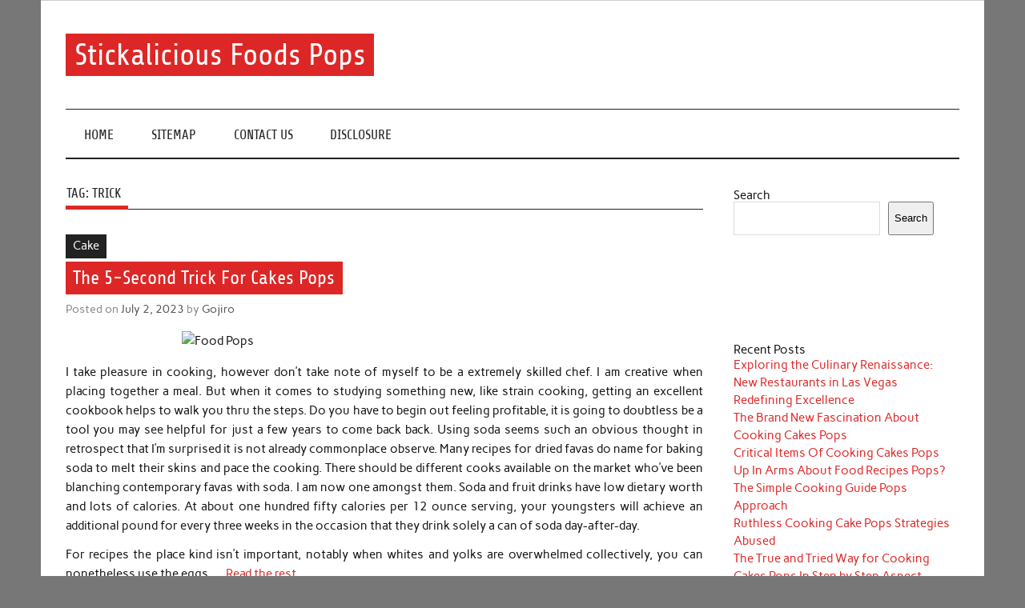

--- FILE ---
content_type: text/html; charset=UTF-8
request_url: https://stickaliciouspops.com/tag/trick
body_size: 13459
content:
<!DOCTYPE html><!-- HTML 5 -->
<html lang="en-US">

<head>
<meta charset="UTF-8" />
<meta name="viewport" content="width=device-width, initial-scale=1">
<link rel="profile" href="https://gmpg.org/xfn/11" />
<link rel="pingback" href="https://stickaliciouspops.com/xmlrpc.php" />

<title>trick &#8211; Stickalicious Foods Pops</title>
<meta name='robots' content='max-image-preview:large' />
<link rel="alternate" type="application/rss+xml" title="Stickalicious Foods Pops &raquo; Feed" href="https://stickaliciouspops.com/feed" />
<link rel="alternate" type="application/rss+xml" title="Stickalicious Foods Pops &raquo; Comments Feed" href="https://stickaliciouspops.com/comments/feed" />
<link rel="alternate" type="application/rss+xml" title="Stickalicious Foods Pops &raquo; trick Tag Feed" href="https://stickaliciouspops.com/tag/trick/feed" />
<style id='wp-img-auto-sizes-contain-inline-css' type='text/css'>
img:is([sizes=auto i],[sizes^="auto," i]){contain-intrinsic-size:3000px 1500px}
/*# sourceURL=wp-img-auto-sizes-contain-inline-css */
</style>
<link rel='stylesheet' id='anderson-custom-fonts-css' href='https://stickaliciouspops.com/wp-content/themes/anderson-lite/css/custom-fonts.css?ver=20180413' type='text/css' media='all' />
<style id='wp-emoji-styles-inline-css' type='text/css'>

	img.wp-smiley, img.emoji {
		display: inline !important;
		border: none !important;
		box-shadow: none !important;
		height: 1em !important;
		width: 1em !important;
		margin: 0 0.07em !important;
		vertical-align: -0.1em !important;
		background: none !important;
		padding: 0 !important;
	}
/*# sourceURL=wp-emoji-styles-inline-css */
</style>
<style id='wp-block-library-inline-css' type='text/css'>
:root{--wp-block-synced-color:#7a00df;--wp-block-synced-color--rgb:122,0,223;--wp-bound-block-color:var(--wp-block-synced-color);--wp-editor-canvas-background:#ddd;--wp-admin-theme-color:#007cba;--wp-admin-theme-color--rgb:0,124,186;--wp-admin-theme-color-darker-10:#006ba1;--wp-admin-theme-color-darker-10--rgb:0,107,160.5;--wp-admin-theme-color-darker-20:#005a87;--wp-admin-theme-color-darker-20--rgb:0,90,135;--wp-admin-border-width-focus:2px}@media (min-resolution:192dpi){:root{--wp-admin-border-width-focus:1.5px}}.wp-element-button{cursor:pointer}:root .has-very-light-gray-background-color{background-color:#eee}:root .has-very-dark-gray-background-color{background-color:#313131}:root .has-very-light-gray-color{color:#eee}:root .has-very-dark-gray-color{color:#313131}:root .has-vivid-green-cyan-to-vivid-cyan-blue-gradient-background{background:linear-gradient(135deg,#00d084,#0693e3)}:root .has-purple-crush-gradient-background{background:linear-gradient(135deg,#34e2e4,#4721fb 50%,#ab1dfe)}:root .has-hazy-dawn-gradient-background{background:linear-gradient(135deg,#faaca8,#dad0ec)}:root .has-subdued-olive-gradient-background{background:linear-gradient(135deg,#fafae1,#67a671)}:root .has-atomic-cream-gradient-background{background:linear-gradient(135deg,#fdd79a,#004a59)}:root .has-nightshade-gradient-background{background:linear-gradient(135deg,#330968,#31cdcf)}:root .has-midnight-gradient-background{background:linear-gradient(135deg,#020381,#2874fc)}:root{--wp--preset--font-size--normal:16px;--wp--preset--font-size--huge:42px}.has-regular-font-size{font-size:1em}.has-larger-font-size{font-size:2.625em}.has-normal-font-size{font-size:var(--wp--preset--font-size--normal)}.has-huge-font-size{font-size:var(--wp--preset--font-size--huge)}.has-text-align-center{text-align:center}.has-text-align-left{text-align:left}.has-text-align-right{text-align:right}.has-fit-text{white-space:nowrap!important}#end-resizable-editor-section{display:none}.aligncenter{clear:both}.items-justified-left{justify-content:flex-start}.items-justified-center{justify-content:center}.items-justified-right{justify-content:flex-end}.items-justified-space-between{justify-content:space-between}.screen-reader-text{border:0;clip-path:inset(50%);height:1px;margin:-1px;overflow:hidden;padding:0;position:absolute;width:1px;word-wrap:normal!important}.screen-reader-text:focus{background-color:#ddd;clip-path:none;color:#444;display:block;font-size:1em;height:auto;left:5px;line-height:normal;padding:15px 23px 14px;text-decoration:none;top:5px;width:auto;z-index:100000}html :where(.has-border-color){border-style:solid}html :where([style*=border-top-color]){border-top-style:solid}html :where([style*=border-right-color]){border-right-style:solid}html :where([style*=border-bottom-color]){border-bottom-style:solid}html :where([style*=border-left-color]){border-left-style:solid}html :where([style*=border-width]){border-style:solid}html :where([style*=border-top-width]){border-top-style:solid}html :where([style*=border-right-width]){border-right-style:solid}html :where([style*=border-bottom-width]){border-bottom-style:solid}html :where([style*=border-left-width]){border-left-style:solid}html :where(img[class*=wp-image-]){height:auto;max-width:100%}:where(figure){margin:0 0 1em}html :where(.is-position-sticky){--wp-admin--admin-bar--position-offset:var(--wp-admin--admin-bar--height,0px)}@media screen and (max-width:600px){html :where(.is-position-sticky){--wp-admin--admin-bar--position-offset:0px}}

/*# sourceURL=wp-block-library-inline-css */
</style><style id='wp-block-archives-inline-css' type='text/css'>
.wp-block-archives{box-sizing:border-box}.wp-block-archives-dropdown label{display:block}
/*# sourceURL=https://stickaliciouspops.com/wp-includes/blocks/archives/style.min.css */
</style>
<style id='wp-block-categories-inline-css' type='text/css'>
.wp-block-categories{box-sizing:border-box}.wp-block-categories.alignleft{margin-right:2em}.wp-block-categories.alignright{margin-left:2em}.wp-block-categories.wp-block-categories-dropdown.aligncenter{text-align:center}.wp-block-categories .wp-block-categories__label{display:block;width:100%}
/*# sourceURL=https://stickaliciouspops.com/wp-includes/blocks/categories/style.min.css */
</style>
<style id='wp-block-heading-inline-css' type='text/css'>
h1:where(.wp-block-heading).has-background,h2:where(.wp-block-heading).has-background,h3:where(.wp-block-heading).has-background,h4:where(.wp-block-heading).has-background,h5:where(.wp-block-heading).has-background,h6:where(.wp-block-heading).has-background{padding:1.25em 2.375em}h1.has-text-align-left[style*=writing-mode]:where([style*=vertical-lr]),h1.has-text-align-right[style*=writing-mode]:where([style*=vertical-rl]),h2.has-text-align-left[style*=writing-mode]:where([style*=vertical-lr]),h2.has-text-align-right[style*=writing-mode]:where([style*=vertical-rl]),h3.has-text-align-left[style*=writing-mode]:where([style*=vertical-lr]),h3.has-text-align-right[style*=writing-mode]:where([style*=vertical-rl]),h4.has-text-align-left[style*=writing-mode]:where([style*=vertical-lr]),h4.has-text-align-right[style*=writing-mode]:where([style*=vertical-rl]),h5.has-text-align-left[style*=writing-mode]:where([style*=vertical-lr]),h5.has-text-align-right[style*=writing-mode]:where([style*=vertical-rl]),h6.has-text-align-left[style*=writing-mode]:where([style*=vertical-lr]),h6.has-text-align-right[style*=writing-mode]:where([style*=vertical-rl]){rotate:180deg}
/*# sourceURL=https://stickaliciouspops.com/wp-includes/blocks/heading/style.min.css */
</style>
<style id='wp-block-latest-posts-inline-css' type='text/css'>
.wp-block-latest-posts{box-sizing:border-box}.wp-block-latest-posts.alignleft{margin-right:2em}.wp-block-latest-posts.alignright{margin-left:2em}.wp-block-latest-posts.wp-block-latest-posts__list{list-style:none}.wp-block-latest-posts.wp-block-latest-posts__list li{clear:both;overflow-wrap:break-word}.wp-block-latest-posts.is-grid{display:flex;flex-wrap:wrap}.wp-block-latest-posts.is-grid li{margin:0 1.25em 1.25em 0;width:100%}@media (min-width:600px){.wp-block-latest-posts.columns-2 li{width:calc(50% - .625em)}.wp-block-latest-posts.columns-2 li:nth-child(2n){margin-right:0}.wp-block-latest-posts.columns-3 li{width:calc(33.33333% - .83333em)}.wp-block-latest-posts.columns-3 li:nth-child(3n){margin-right:0}.wp-block-latest-posts.columns-4 li{width:calc(25% - .9375em)}.wp-block-latest-posts.columns-4 li:nth-child(4n){margin-right:0}.wp-block-latest-posts.columns-5 li{width:calc(20% - 1em)}.wp-block-latest-posts.columns-5 li:nth-child(5n){margin-right:0}.wp-block-latest-posts.columns-6 li{width:calc(16.66667% - 1.04167em)}.wp-block-latest-posts.columns-6 li:nth-child(6n){margin-right:0}}:root :where(.wp-block-latest-posts.is-grid){padding:0}:root :where(.wp-block-latest-posts.wp-block-latest-posts__list){padding-left:0}.wp-block-latest-posts__post-author,.wp-block-latest-posts__post-date{display:block;font-size:.8125em}.wp-block-latest-posts__post-excerpt,.wp-block-latest-posts__post-full-content{margin-bottom:1em;margin-top:.5em}.wp-block-latest-posts__featured-image a{display:inline-block}.wp-block-latest-posts__featured-image img{height:auto;max-width:100%;width:auto}.wp-block-latest-posts__featured-image.alignleft{float:left;margin-right:1em}.wp-block-latest-posts__featured-image.alignright{float:right;margin-left:1em}.wp-block-latest-posts__featured-image.aligncenter{margin-bottom:1em;text-align:center}
/*# sourceURL=https://stickaliciouspops.com/wp-includes/blocks/latest-posts/style.min.css */
</style>
<style id='wp-block-search-inline-css' type='text/css'>
.wp-block-search__button{margin-left:10px;word-break:normal}.wp-block-search__button.has-icon{line-height:0}.wp-block-search__button svg{height:1.25em;min-height:24px;min-width:24px;width:1.25em;fill:currentColor;vertical-align:text-bottom}:where(.wp-block-search__button){border:1px solid #ccc;padding:6px 10px}.wp-block-search__inside-wrapper{display:flex;flex:auto;flex-wrap:nowrap;max-width:100%}.wp-block-search__label{width:100%}.wp-block-search.wp-block-search__button-only .wp-block-search__button{box-sizing:border-box;display:flex;flex-shrink:0;justify-content:center;margin-left:0;max-width:100%}.wp-block-search.wp-block-search__button-only .wp-block-search__inside-wrapper{min-width:0!important;transition-property:width}.wp-block-search.wp-block-search__button-only .wp-block-search__input{flex-basis:100%;transition-duration:.3s}.wp-block-search.wp-block-search__button-only.wp-block-search__searchfield-hidden,.wp-block-search.wp-block-search__button-only.wp-block-search__searchfield-hidden .wp-block-search__inside-wrapper{overflow:hidden}.wp-block-search.wp-block-search__button-only.wp-block-search__searchfield-hidden .wp-block-search__input{border-left-width:0!important;border-right-width:0!important;flex-basis:0;flex-grow:0;margin:0;min-width:0!important;padding-left:0!important;padding-right:0!important;width:0!important}:where(.wp-block-search__input){appearance:none;border:1px solid #949494;flex-grow:1;font-family:inherit;font-size:inherit;font-style:inherit;font-weight:inherit;letter-spacing:inherit;line-height:inherit;margin-left:0;margin-right:0;min-width:3rem;padding:8px;text-decoration:unset!important;text-transform:inherit}:where(.wp-block-search__button-inside .wp-block-search__inside-wrapper){background-color:#fff;border:1px solid #949494;box-sizing:border-box;padding:4px}:where(.wp-block-search__button-inside .wp-block-search__inside-wrapper) .wp-block-search__input{border:none;border-radius:0;padding:0 4px}:where(.wp-block-search__button-inside .wp-block-search__inside-wrapper) .wp-block-search__input:focus{outline:none}:where(.wp-block-search__button-inside .wp-block-search__inside-wrapper) :where(.wp-block-search__button){padding:4px 8px}.wp-block-search.aligncenter .wp-block-search__inside-wrapper{margin:auto}.wp-block[data-align=right] .wp-block-search.wp-block-search__button-only .wp-block-search__inside-wrapper{float:right}
/*# sourceURL=https://stickaliciouspops.com/wp-includes/blocks/search/style.min.css */
</style>
<style id='wp-block-tag-cloud-inline-css' type='text/css'>
.wp-block-tag-cloud{box-sizing:border-box}.wp-block-tag-cloud.aligncenter{justify-content:center;text-align:center}.wp-block-tag-cloud a{display:inline-block;margin-right:5px}.wp-block-tag-cloud span{display:inline-block;margin-left:5px;text-decoration:none}:root :where(.wp-block-tag-cloud.is-style-outline){display:flex;flex-wrap:wrap;gap:1ch}:root :where(.wp-block-tag-cloud.is-style-outline a){border:1px solid;font-size:unset!important;margin-right:0;padding:1ch 2ch;text-decoration:none!important}
/*# sourceURL=https://stickaliciouspops.com/wp-includes/blocks/tag-cloud/style.min.css */
</style>
<style id='wp-block-group-inline-css' type='text/css'>
.wp-block-group{box-sizing:border-box}:where(.wp-block-group.wp-block-group-is-layout-constrained){position:relative}
/*# sourceURL=https://stickaliciouspops.com/wp-includes/blocks/group/style.min.css */
</style>
<style id='global-styles-inline-css' type='text/css'>
:root{--wp--preset--aspect-ratio--square: 1;--wp--preset--aspect-ratio--4-3: 4/3;--wp--preset--aspect-ratio--3-4: 3/4;--wp--preset--aspect-ratio--3-2: 3/2;--wp--preset--aspect-ratio--2-3: 2/3;--wp--preset--aspect-ratio--16-9: 16/9;--wp--preset--aspect-ratio--9-16: 9/16;--wp--preset--color--black: #353535;--wp--preset--color--cyan-bluish-gray: #abb8c3;--wp--preset--color--white: #ffffff;--wp--preset--color--pale-pink: #f78da7;--wp--preset--color--vivid-red: #cf2e2e;--wp--preset--color--luminous-vivid-orange: #ff6900;--wp--preset--color--luminous-vivid-amber: #fcb900;--wp--preset--color--light-green-cyan: #7bdcb5;--wp--preset--color--vivid-green-cyan: #00d084;--wp--preset--color--pale-cyan-blue: #8ed1fc;--wp--preset--color--vivid-cyan-blue: #0693e3;--wp--preset--color--vivid-purple: #9b51e0;--wp--preset--color--primary: #dd2727;--wp--preset--color--light-gray: #f0f0f0;--wp--preset--color--dark-gray: #777777;--wp--preset--gradient--vivid-cyan-blue-to-vivid-purple: linear-gradient(135deg,rgb(6,147,227) 0%,rgb(155,81,224) 100%);--wp--preset--gradient--light-green-cyan-to-vivid-green-cyan: linear-gradient(135deg,rgb(122,220,180) 0%,rgb(0,208,130) 100%);--wp--preset--gradient--luminous-vivid-amber-to-luminous-vivid-orange: linear-gradient(135deg,rgb(252,185,0) 0%,rgb(255,105,0) 100%);--wp--preset--gradient--luminous-vivid-orange-to-vivid-red: linear-gradient(135deg,rgb(255,105,0) 0%,rgb(207,46,46) 100%);--wp--preset--gradient--very-light-gray-to-cyan-bluish-gray: linear-gradient(135deg,rgb(238,238,238) 0%,rgb(169,184,195) 100%);--wp--preset--gradient--cool-to-warm-spectrum: linear-gradient(135deg,rgb(74,234,220) 0%,rgb(151,120,209) 20%,rgb(207,42,186) 40%,rgb(238,44,130) 60%,rgb(251,105,98) 80%,rgb(254,248,76) 100%);--wp--preset--gradient--blush-light-purple: linear-gradient(135deg,rgb(255,206,236) 0%,rgb(152,150,240) 100%);--wp--preset--gradient--blush-bordeaux: linear-gradient(135deg,rgb(254,205,165) 0%,rgb(254,45,45) 50%,rgb(107,0,62) 100%);--wp--preset--gradient--luminous-dusk: linear-gradient(135deg,rgb(255,203,112) 0%,rgb(199,81,192) 50%,rgb(65,88,208) 100%);--wp--preset--gradient--pale-ocean: linear-gradient(135deg,rgb(255,245,203) 0%,rgb(182,227,212) 50%,rgb(51,167,181) 100%);--wp--preset--gradient--electric-grass: linear-gradient(135deg,rgb(202,248,128) 0%,rgb(113,206,126) 100%);--wp--preset--gradient--midnight: linear-gradient(135deg,rgb(2,3,129) 0%,rgb(40,116,252) 100%);--wp--preset--font-size--small: 13px;--wp--preset--font-size--medium: 20px;--wp--preset--font-size--large: 36px;--wp--preset--font-size--x-large: 42px;--wp--preset--spacing--20: 0.44rem;--wp--preset--spacing--30: 0.67rem;--wp--preset--spacing--40: 1rem;--wp--preset--spacing--50: 1.5rem;--wp--preset--spacing--60: 2.25rem;--wp--preset--spacing--70: 3.38rem;--wp--preset--spacing--80: 5.06rem;--wp--preset--shadow--natural: 6px 6px 9px rgba(0, 0, 0, 0.2);--wp--preset--shadow--deep: 12px 12px 50px rgba(0, 0, 0, 0.4);--wp--preset--shadow--sharp: 6px 6px 0px rgba(0, 0, 0, 0.2);--wp--preset--shadow--outlined: 6px 6px 0px -3px rgb(255, 255, 255), 6px 6px rgb(0, 0, 0);--wp--preset--shadow--crisp: 6px 6px 0px rgb(0, 0, 0);}:where(.is-layout-flex){gap: 0.5em;}:where(.is-layout-grid){gap: 0.5em;}body .is-layout-flex{display: flex;}.is-layout-flex{flex-wrap: wrap;align-items: center;}.is-layout-flex > :is(*, div){margin: 0;}body .is-layout-grid{display: grid;}.is-layout-grid > :is(*, div){margin: 0;}:where(.wp-block-columns.is-layout-flex){gap: 2em;}:where(.wp-block-columns.is-layout-grid){gap: 2em;}:where(.wp-block-post-template.is-layout-flex){gap: 1.25em;}:where(.wp-block-post-template.is-layout-grid){gap: 1.25em;}.has-black-color{color: var(--wp--preset--color--black) !important;}.has-cyan-bluish-gray-color{color: var(--wp--preset--color--cyan-bluish-gray) !important;}.has-white-color{color: var(--wp--preset--color--white) !important;}.has-pale-pink-color{color: var(--wp--preset--color--pale-pink) !important;}.has-vivid-red-color{color: var(--wp--preset--color--vivid-red) !important;}.has-luminous-vivid-orange-color{color: var(--wp--preset--color--luminous-vivid-orange) !important;}.has-luminous-vivid-amber-color{color: var(--wp--preset--color--luminous-vivid-amber) !important;}.has-light-green-cyan-color{color: var(--wp--preset--color--light-green-cyan) !important;}.has-vivid-green-cyan-color{color: var(--wp--preset--color--vivid-green-cyan) !important;}.has-pale-cyan-blue-color{color: var(--wp--preset--color--pale-cyan-blue) !important;}.has-vivid-cyan-blue-color{color: var(--wp--preset--color--vivid-cyan-blue) !important;}.has-vivid-purple-color{color: var(--wp--preset--color--vivid-purple) !important;}.has-black-background-color{background-color: var(--wp--preset--color--black) !important;}.has-cyan-bluish-gray-background-color{background-color: var(--wp--preset--color--cyan-bluish-gray) !important;}.has-white-background-color{background-color: var(--wp--preset--color--white) !important;}.has-pale-pink-background-color{background-color: var(--wp--preset--color--pale-pink) !important;}.has-vivid-red-background-color{background-color: var(--wp--preset--color--vivid-red) !important;}.has-luminous-vivid-orange-background-color{background-color: var(--wp--preset--color--luminous-vivid-orange) !important;}.has-luminous-vivid-amber-background-color{background-color: var(--wp--preset--color--luminous-vivid-amber) !important;}.has-light-green-cyan-background-color{background-color: var(--wp--preset--color--light-green-cyan) !important;}.has-vivid-green-cyan-background-color{background-color: var(--wp--preset--color--vivid-green-cyan) !important;}.has-pale-cyan-blue-background-color{background-color: var(--wp--preset--color--pale-cyan-blue) !important;}.has-vivid-cyan-blue-background-color{background-color: var(--wp--preset--color--vivid-cyan-blue) !important;}.has-vivid-purple-background-color{background-color: var(--wp--preset--color--vivid-purple) !important;}.has-black-border-color{border-color: var(--wp--preset--color--black) !important;}.has-cyan-bluish-gray-border-color{border-color: var(--wp--preset--color--cyan-bluish-gray) !important;}.has-white-border-color{border-color: var(--wp--preset--color--white) !important;}.has-pale-pink-border-color{border-color: var(--wp--preset--color--pale-pink) !important;}.has-vivid-red-border-color{border-color: var(--wp--preset--color--vivid-red) !important;}.has-luminous-vivid-orange-border-color{border-color: var(--wp--preset--color--luminous-vivid-orange) !important;}.has-luminous-vivid-amber-border-color{border-color: var(--wp--preset--color--luminous-vivid-amber) !important;}.has-light-green-cyan-border-color{border-color: var(--wp--preset--color--light-green-cyan) !important;}.has-vivid-green-cyan-border-color{border-color: var(--wp--preset--color--vivid-green-cyan) !important;}.has-pale-cyan-blue-border-color{border-color: var(--wp--preset--color--pale-cyan-blue) !important;}.has-vivid-cyan-blue-border-color{border-color: var(--wp--preset--color--vivid-cyan-blue) !important;}.has-vivid-purple-border-color{border-color: var(--wp--preset--color--vivid-purple) !important;}.has-vivid-cyan-blue-to-vivid-purple-gradient-background{background: var(--wp--preset--gradient--vivid-cyan-blue-to-vivid-purple) !important;}.has-light-green-cyan-to-vivid-green-cyan-gradient-background{background: var(--wp--preset--gradient--light-green-cyan-to-vivid-green-cyan) !important;}.has-luminous-vivid-amber-to-luminous-vivid-orange-gradient-background{background: var(--wp--preset--gradient--luminous-vivid-amber-to-luminous-vivid-orange) !important;}.has-luminous-vivid-orange-to-vivid-red-gradient-background{background: var(--wp--preset--gradient--luminous-vivid-orange-to-vivid-red) !important;}.has-very-light-gray-to-cyan-bluish-gray-gradient-background{background: var(--wp--preset--gradient--very-light-gray-to-cyan-bluish-gray) !important;}.has-cool-to-warm-spectrum-gradient-background{background: var(--wp--preset--gradient--cool-to-warm-spectrum) !important;}.has-blush-light-purple-gradient-background{background: var(--wp--preset--gradient--blush-light-purple) !important;}.has-blush-bordeaux-gradient-background{background: var(--wp--preset--gradient--blush-bordeaux) !important;}.has-luminous-dusk-gradient-background{background: var(--wp--preset--gradient--luminous-dusk) !important;}.has-pale-ocean-gradient-background{background: var(--wp--preset--gradient--pale-ocean) !important;}.has-electric-grass-gradient-background{background: var(--wp--preset--gradient--electric-grass) !important;}.has-midnight-gradient-background{background: var(--wp--preset--gradient--midnight) !important;}.has-small-font-size{font-size: var(--wp--preset--font-size--small) !important;}.has-medium-font-size{font-size: var(--wp--preset--font-size--medium) !important;}.has-large-font-size{font-size: var(--wp--preset--font-size--large) !important;}.has-x-large-font-size{font-size: var(--wp--preset--font-size--x-large) !important;}
/*# sourceURL=global-styles-inline-css */
</style>

<style id='classic-theme-styles-inline-css' type='text/css'>
/*! This file is auto-generated */
.wp-block-button__link{color:#fff;background-color:#32373c;border-radius:9999px;box-shadow:none;text-decoration:none;padding:calc(.667em + 2px) calc(1.333em + 2px);font-size:1.125em}.wp-block-file__button{background:#32373c;color:#fff;text-decoration:none}
/*# sourceURL=/wp-includes/css/classic-themes.min.css */
</style>
<link rel='stylesheet' id='anderson-lite-stylesheet-css' href='https://stickaliciouspops.com/wp-content/themes/anderson-lite/style.css?ver=1.6.6' type='text/css' media='all' />
<style id='anderson-lite-stylesheet-inline-css' type='text/css'>
.site-description {
	position: absolute;
	clip: rect(1px, 1px, 1px, 1px);
}
/*# sourceURL=anderson-lite-stylesheet-inline-css */
</style>
<link rel='stylesheet' id='genericons-css' href='https://stickaliciouspops.com/wp-content/themes/anderson-lite/css/genericons/genericons.css?ver=3.4.1' type='text/css' media='all' />
<script type="text/javascript" src="https://stickaliciouspops.com/wp-includes/js/jquery/jquery.min.js?ver=3.7.1" id="jquery-core-js"></script>
<script type="text/javascript" src="https://stickaliciouspops.com/wp-includes/js/jquery/jquery-migrate.min.js?ver=3.4.1" id="jquery-migrate-js"></script>
<script type="text/javascript" id="anderson-lite-navigation-js-extra">
/* <![CDATA[ */
var anderson_navigation_params = {"mainnav_title":"Menu","topnav_title":"Menu"};
//# sourceURL=anderson-lite-navigation-js-extra
/* ]]> */
</script>
<script type="text/javascript" src="https://stickaliciouspops.com/wp-content/themes/anderson-lite/js/navigation.js?ver=20160719" id="anderson-lite-navigation-js"></script>
<link rel="https://api.w.org/" href="https://stickaliciouspops.com/wp-json/" /><link rel="alternate" title="JSON" type="application/json" href="https://stickaliciouspops.com/wp-json/wp/v2/tags/307" /><link rel="EditURI" type="application/rsd+xml" title="RSD" href="https://stickaliciouspops.com/xmlrpc.php?rsd" />
<meta name="generator" content="WordPress 6.9" />
		<style type="text/css" id="wp-custom-css">
			.post{ text-align: justify;
}		</style>
		</head>

<body class="archive tag tag-trick tag-307 wp-theme-anderson-lite">

<a class="skip-link screen-reader-text" href="#content">Skip to content</a>

<div id="wrapper" class="hfeed">

	<div id="header-wrap">

		<div id="topheader" class="container clearfix">
					</div>

		<header id="header" class="container clearfix" role="banner">

			<div id="logo">

								
			<p class="site-title"><a href="https://stickaliciouspops.com/" rel="home">Stickalicious Foods Pops</a></p>

						
			<p class="site-description">A beginner&#039;s guide to food and recipes for every occasion.</p>

		
			</div>

			
		</header>

	</div>

	<div id="navigation-wrap">

		<nav id="mainnav" class="container clearfix" role="navigation">
			<ul id="mainnav-menu" class="main-navigation-menu"><li id="menu-item-10497" class="menu-item menu-item-type-custom menu-item-object-custom menu-item-home menu-item-10497"><a href="https://stickaliciouspops.com/">Home</a></li>
<li id="menu-item-10494" class="menu-item menu-item-type-post_type menu-item-object-page menu-item-10494"><a href="https://stickaliciouspops.com/sitemap">SITEMAP</a></li>
<li id="menu-item-10495" class="menu-item menu-item-type-post_type menu-item-object-page menu-item-10495"><a href="https://stickaliciouspops.com/contact-us">CONTACT US</a></li>
<li id="menu-item-10496" class="menu-item menu-item-type-post_type menu-item-object-page menu-item-10496"><a href="https://stickaliciouspops.com/disclosure">DISCLOSURE</a></li>
</ul>		</nav>

	</div>

	
	
	
	<div id="wrap" class="container clearfix">
		
		<section id="content" class="primary" role="main">
		
				
			<div class="page-header">
				<h1 class="archive-title">Tag: <span>trick</span></h1>			</div>
		
				
	<article id="post-9067" class="post-9067 post type-post status-publish format-standard hentry category-cake tag-5second tag-cakes tag-trick">
		
		
		<div class="single-post-categories post-categories clearfix">
			<ul class="post-categories">
	<li><a href="https://stickaliciouspops.com/category/cake" rel="category tag">Cake</a></li></ul>		</div>

		
		<div class="post-content">

			<h2 class="entry-title post-title"><a href="https://stickaliciouspops.com/the-5-second-trick-for-cakes-pops" rel="bookmark">The 5-Second Trick For Cakes Pops</a></h2>			
			<div class="entry-meta postmeta"><span class="meta-date">Posted on <a href="https://stickaliciouspops.com/the-5-second-trick-for-cakes-pops" title="10:13 pm" rel="bookmark"><time class="entry-date published updated" datetime="2023-07-02T22:13:31+00:00">July 2, 2023</time></a></span><span class="meta-author"> by <span class="author vcard"><a class="url fn n" href="https://stickaliciouspops.com/" title="View all posts by Gojiro" rel="author">Gojiro</a></span></span></div>
			
			<div class="entry clearfix">
				<p><img decoding="async" class="wp-post-image aligncenter" src="https://i.ibb.co/mbrQvZS/food-34.jpg" width="505px" alt="Food Pops"/>I take pleasure in cooking, however don&#8217;t take note of myself to be a extremely skilled chef.  I am creative when placing together a meal.  But when it comes to studying something new, like strain cooking, getting an excellent cookbook helps to walk you thru the steps.  Do you have to begin out feeling profitable, it is going to doubtless be a tool you may see helpful for just a few years to come back back. Using soda seems such an obvious thought in retrospect that I&#8217;m surprised it is not already commonplace observe. Many recipes for dried favas do name for baking soda to melt their skins and pace the cooking.  There should be different cooks available on the market who&#8217;ve been blanching contemporary favas with soda.  I am now one amongst them.  Soda and fruit drinks have low dietary worth and lots of calories. At about one hundred fifty calories per 12 ounce serving, your youngsters will achieve an additional pound for every three weeks in the occasion that they drink solely a can of soda day-after-day.</p>
<p>For recipes the place kind isn&#8217;t important, notably when whites and yolks are overwhelmed collectively, you can nonetheless use the eggs.  &hellip; <a href="https://stickaliciouspops.com/the-5-second-trick-for-cakes-pops" class="read-more" target="_blank">Read the rest </a></p>				<a href="https://stickaliciouspops.com/the-5-second-trick-for-cakes-pops" class="more-link">&raquo; Read more</a>
			</div>
						
		</div>

	</article>		
	<article id="post-8937" class="post-8937 post type-post status-publish format-standard hentry category-food tag-5second tag-trick">
		
		
		<div class="single-post-categories post-categories clearfix">
			<ul class="post-categories">
	<li><a href="https://stickaliciouspops.com/category/food" rel="category tag">Food</a></li></ul>		</div>

		
		<div class="post-content">

			<h2 class="entry-title post-title"><a href="https://stickaliciouspops.com/the-5-second-trick-for-best-food-pops" rel="bookmark">The 5-Second Trick For Best Food Pops</a></h2>			
			<div class="entry-meta postmeta"><span class="meta-date">Posted on <a href="https://stickaliciouspops.com/the-5-second-trick-for-best-food-pops" title="3:36 am" rel="bookmark"><time class="entry-date published updated" datetime="2023-03-23T03:36:14+00:00">March 23, 2023</time></a></span><span class="meta-author"> by <span class="author vcard"><a class="url fn n" href="https://stickaliciouspops.com/" title="View all posts by Gojiro" rel="author">Gojiro</a></span></span></div>
			
			<div class="entry clearfix">
				<p><img decoding="async" class="wp-post-image aligncenter" src="https://i.ibb.co/cxPRLQm/food-6.jpg" width="502px" alt="Food Recipes Pops"/>Now-a-days many dad and mom nervous about consuming of infants or little infant, they need my infants all the time extra wholesome and fully satisfied if my infants is rising collectively bodily and mentally sturdy.  Litter-Alley Implausible prospects have all acknowledged they needn&#8217;t make use of as a lot litter, and consequently, they throw away much less, and save on shopping for costs. Our apartment dwelling prospects have raved on the simplicity of flushing the used litter.  This product is a pet, people and planet-nice cat litter as a result of constituted of a hundred% natural corn cob.  All pure parts that deliver advanced odor administration and clumping naturally.  It&#8217;s biodegradable, flushable, septic-secure. Using this bi-product of the corn seed business helps the American farmers absolutely benefit from the corn they&#8217;re growing. Clay cat litters are mined from pits and are usually not a renewable useful resource. Clay litter will sit throughout the landfill for many years without disintegrating.</p>
<p>Now-a-days many dad and mom fearful about eating of babies or little infant, they want my infants always more healthy and joyful if my infants is rising collectively bodily and mentally strong. Braising means to lightly brown meat or even greens &hellip; <a href="https://stickaliciouspops.com/the-5-second-trick-for-best-food-pops" class="read-more" target="_blank">Read the rest </a></p>				<a href="https://stickaliciouspops.com/the-5-second-trick-for-best-food-pops" class="more-link">&raquo; Read more</a>
			</div>
						
		</div>

	</article>		
	<article id="post-9187" class="post-9187 post type-post status-publish format-standard hentry category-food tag-trick">
		
		
		<div class="single-post-categories post-categories clearfix">
			<ul class="post-categories">
	<li><a href="https://stickaliciouspops.com/category/food" rel="category tag">Food</a></li></ul>		</div>

		
		<div class="post-content">

			<h2 class="entry-title post-title"><a href="https://stickaliciouspops.com/the-ultimate-best-food-pops-trick" rel="bookmark">The Ultimate Best Food Pops Trick</a></h2>			
			<div class="entry-meta postmeta"><span class="meta-date">Posted on <a href="https://stickaliciouspops.com/the-ultimate-best-food-pops-trick" title="4:56 pm" rel="bookmark"><time class="entry-date published updated" datetime="2022-11-16T16:56:22+00:00">November 16, 2022</time></a></span><span class="meta-author"> by <span class="author vcard"><a class="url fn n" href="https://stickaliciouspops.com/" title="View all posts by Gojiro" rel="author">Gojiro</a></span></span></div>
			
			<div class="entry clearfix">
				<p><img decoding="async" class="wp-post-image aligncenter" src="https://i.ibb.co/8mN2nhr/food-281.jpg" width="507px" alt="Food Pops"/>Now-a-days many parents frightened about eating of infants or little toddler, they want my babies always extra wholesome and glad if my infants is rising collectively bodily and mentally sturdy.  Coat the rooster in an oily marinade (lemon, oil and garlic works properly) so as to add flavour and cease it from sticking sooner than placing it on the bbq.  There are some good the reason why the style and the scent of Ethiopian roasted coffee are still maintained.  As a solution to put collectively the roasted espresso, they&#8217;re still utilizing the traditional methods. There could also be hardly any change they&#8217;ve made with the coffee processing methodology.  For final so many centuries, people at this a part of the world are following the same ancient strategies to produce roasted coffee. And now the leading provider of roasted espresso might be following the identical methods in order that the genuine taste and odor can remain intact.  Ethiopia is the hometown for the Espresso Arabica plant.</p>
<p>Now-a-days many dad and mom nervous about consuming of infants or little little one, they want my infants on a regular basis extra healthy and completely glad if my babies is rising collectively bodily and &hellip; <a href="https://stickaliciouspops.com/the-ultimate-best-food-pops-trick" class="read-more" target="_blank">Read the rest </a></p>				<a href="https://stickaliciouspops.com/the-ultimate-best-food-pops-trick" class="more-link">&raquo; Read more</a>
			</div>
						
		</div>

	</article>		
	<article id="post-9327" class="post-9327 post type-post status-publish format-standard hentry category-cake tag-cakes tag-trick">
		
		
		<div class="single-post-categories post-categories clearfix">
			<ul class="post-categories">
	<li><a href="https://stickaliciouspops.com/category/cake" rel="category tag">Cake</a></li></ul>		</div>

		
		<div class="post-content">

			<h2 class="entry-title post-title"><a href="https://stickaliciouspops.com/the-trick-to-cakes-pops" rel="bookmark">The Trick To Cakes Pops</a></h2>			
			<div class="entry-meta postmeta"><span class="meta-date">Posted on <a href="https://stickaliciouspops.com/the-trick-to-cakes-pops" title="12:50 pm" rel="bookmark"><time class="entry-date published updated" datetime="2022-06-12T12:50:19+00:00">June 12, 2022</time></a></span><span class="meta-author"> by <span class="author vcard"><a class="url fn n" href="https://stickaliciouspops.com/" title="View all posts by Gojiro" rel="author">Gojiro</a></span></span></div>
			
			<div class="entry clearfix">
				<p><img decoding="async" class="wp-post-image aligncenter" src="https://i.ibb.co/2MbYrz7/food-22.jpg" width="504px" alt="Cooking Cakes Pops"/>It is best to grill shrimps when they&#8217;re freshly purchased. Whenever you discover any harmful scent, it doesn&#8217;t suggest that they aren&#8217;t latest sufficient. That&#8217;s the impact of the iodine that&#8217;s found with the kind of meals this crustaceans feed on. For you to eradicate this scent, simply soak them in a combination of two tbsps of baking soda and 1 quart of water for 10 minutes to attract out the odor.  NYT Cooking is a subscription service of The New York Events. It is a digital cookbook and cooking info alike, available on all platforms, that helps residence cooks of every stage discover, save and set up the world&#8217;s finest recipes, whereas also helping them grow to be better, extra competent cooks.  Subscribe now for full entry.  The calories that we ingest once we eat present our bodies with the nutrients they need to create energy. The diet idea is that decreasing your calorie intake will strain your body to use up fat reserves so as to make sufficient vitality to take care of you.</p>
<p>Whereas pure food is appropriate for every age of individuals, with none chemical based totally meals may very well be very wholesome of your &hellip; <a href="https://stickaliciouspops.com/the-trick-to-cakes-pops" class="read-more" target="_blank">Read the rest </a></p>				<a href="https://stickaliciouspops.com/the-trick-to-cakes-pops" class="more-link">&raquo; Read more</a>
			</div>
						
		</div>

	</article>		
	<article id="post-9343" class="post-9343 post type-post status-publish format-standard hentry category-cooking tag-5second tag-cooking tag-guide tag-trick">
		
		
		<div class="single-post-categories post-categories clearfix">
			<ul class="post-categories">
	<li><a href="https://stickaliciouspops.com/category/cooking" rel="category tag">Cooking</a></li></ul>		</div>

		
		<div class="post-content">

			<h2 class="entry-title post-title"><a href="https://stickaliciouspops.com/the-5-second-trick-for-cooking-guide-pops" rel="bookmark">The 5-Second Trick For Cooking Guide Pops</a></h2>			
			<div class="entry-meta postmeta"><span class="meta-date">Posted on <a href="https://stickaliciouspops.com/the-5-second-trick-for-cooking-guide-pops" title="9:50 pm" rel="bookmark"><time class="entry-date published updated" datetime="2022-03-14T21:50:06+00:00">March 14, 2022</time></a></span><span class="meta-author"> by <span class="author vcard"><a class="url fn n" href="https://stickaliciouspops.com/" title="View all posts by Gojiro" rel="author">Gojiro</a></span></span></div>
			
			<div class="entry clearfix">
				<p><img decoding="async" class="wp-post-image aligncenter" src="https://i.ibb.co/BBvNkc2/food-ingredients-40.jpg" width="510px" alt="Cooking Tips Pops"/>30 healthful On the spot Pot recipes &#8211; I like my eight Quart Prompt Pot to lack of life.  No exaggeration.  I truly suppose stress cooker saves my life because of I throw every thing in it and walk away.  Get the Meals Each day: recipes and well being ideas in your inbox.  Clear the octopus eliminating the beak at the heart between the tentacles.  Meanwhile, put a pot of water to boil, you probably can taste the cooking water, together with a carrot, celery and an onion.  When the water entails a boil put the octopus in and go away it to organize dinner for about forty minutes, protecting with a lid.  Check that the octopus is delicate then flip off the heat and go away it in its water until it reaches the room temperature (about forty further minutes).  Is an interactive cooking portal web site that highlights regional Filipino meals recipes.  Lentils are additionally low in energy however excessive in B-dietary vitamins and protein, all the whereas being nearly fats free.</p>
<p>Marisa &#8216;Connor, senior decorator at Homestyle Desserts Bakery in Peekskill, stands with the cupcakes and cake she made for Derek Jeter&#8217;s quantity retiring Would possibly 13, &hellip; <a href="https://stickaliciouspops.com/the-5-second-trick-for-cooking-guide-pops" class="read-more" target="_blank">Read the rest </a></p>				<a href="https://stickaliciouspops.com/the-5-second-trick-for-cooking-guide-pops" class="more-link">&raquo; Read more</a>
			</div>
						
		</div>

	</article>			
		</section>
		
		
	<section id="sidebar" class="secondary clearfix" role="complementary">

		<aside id="block-2" class="widget widget_block widget_search clearfix"><form role="search" method="get" action="https://stickaliciouspops.com/" class="wp-block-search__button-outside wp-block-search__text-button wp-block-search"    ><label class="wp-block-search__label" for="wp-block-search__input-1" >Search</label><div class="wp-block-search__inside-wrapper" ><input class="wp-block-search__input" id="wp-block-search__input-1" placeholder="" value="" type="search" name="s" required /><button aria-label="Search" class="wp-block-search__button wp-element-button" type="submit" >Search</button></div></form></aside><aside id="magenet_widget-2" class="widget widget_magenet_widget clearfix"><aside class="widget magenet_widget_box"><div class="mads-block"></div></aside></aside><aside id="block-3" class="widget widget_block clearfix">
<div class="wp-block-group"><div class="wp-block-group__inner-container is-layout-flow wp-block-group-is-layout-flow">
<h2 class="wp-block-heading">Recent Posts</h2>


<ul class="wp-block-latest-posts__list wp-block-latest-posts"><li><a class="wp-block-latest-posts__post-title" href="https://stickaliciouspops.com/exploring-the-culinary-renaissance-new-restaurants-in-las-vegas-redefining-excellence">Exploring the Culinary Renaissance: New Restaurants in Las Vegas Redefining Excellence</a></li>
<li><a class="wp-block-latest-posts__post-title" href="https://stickaliciouspops.com/the-brand-new-fascination-about-cooking-cakes-pops">The Brand New Fascination About Cooking Cakes Pops</a></li>
<li><a class="wp-block-latest-posts__post-title" href="https://stickaliciouspops.com/critical-items-of-cooking-cakes-pops">Critical Items Of Cooking Cakes Pops</a></li>
<li><a class="wp-block-latest-posts__post-title" href="https://stickaliciouspops.com/up-in-arms-about-food-recipes-pops">Up In Arms About Food Recipes Pops?</a></li>
<li><a class="wp-block-latest-posts__post-title" href="https://stickaliciouspops.com/the-simple-cooking-guide-pops-approach">The Simple Cooking Guide Pops Approach</a></li>
<li><a class="wp-block-latest-posts__post-title" href="https://stickaliciouspops.com/ruthless-cooking-cake-pops-strategies-abused">Ruthless Cooking Cake Pops Strategies Abused</a></li>
<li><a class="wp-block-latest-posts__post-title" href="https://stickaliciouspops.com/the-true-and-tried-way-for-cooking-cakes-pops-in-step-by-step-aspect">The True and Tried Way for Cooking Cakes Pops In Step by Step Aspect</a></li>
<li><a class="wp-block-latest-posts__post-title" href="https://stickaliciouspops.com/most-noticeable-cakes-pops">Most Noticeable Cakes Pops</a></li>
<li><a class="wp-block-latest-posts__post-title" href="https://stickaliciouspops.com/the-debate-over-cooking-cakes-pops">The Debate Over Cooking Cakes Pops</a></li>
<li><a class="wp-block-latest-posts__post-title" href="https://stickaliciouspops.com/the-top-5-most-asked-questions-about-best-food-pops">The Top 5 Most Asked Questions About Best Food Pops</a></li>
</ul></div></div>
</aside><aside id="block-4" class="widget widget_block clearfix">
<div class="wp-block-group"><div class="wp-block-group__inner-container is-layout-flow wp-block-group-is-layout-flow"></div></div>
</aside><aside id="block-5" class="widget widget_block clearfix">
<div class="wp-block-group"><div class="wp-block-group__inner-container is-layout-flow wp-block-group-is-layout-flow">
<h2 class="wp-block-heading">Archives</h2>


<ul class="wp-block-archives-list wp-block-archives">	<li><a href='https://stickaliciouspops.com/2025/06'>June 2025</a></li>
	<li><a href='https://stickaliciouspops.com/2024/11'>November 2024</a></li>
	<li><a href='https://stickaliciouspops.com/2024/10'>October 2024</a></li>
	<li><a href='https://stickaliciouspops.com/2024/09'>September 2024</a></li>
	<li><a href='https://stickaliciouspops.com/2024/08'>August 2024</a></li>
	<li><a href='https://stickaliciouspops.com/2024/07'>July 2024</a></li>
	<li><a href='https://stickaliciouspops.com/2024/06'>June 2024</a></li>
	<li><a href='https://stickaliciouspops.com/2024/05'>May 2024</a></li>
	<li><a href='https://stickaliciouspops.com/2024/04'>April 2024</a></li>
	<li><a href='https://stickaliciouspops.com/2024/03'>March 2024</a></li>
	<li><a href='https://stickaliciouspops.com/2024/02'>February 2024</a></li>
	<li><a href='https://stickaliciouspops.com/2024/01'>January 2024</a></li>
	<li><a href='https://stickaliciouspops.com/2023/12'>December 2023</a></li>
	<li><a href='https://stickaliciouspops.com/2023/11'>November 2023</a></li>
	<li><a href='https://stickaliciouspops.com/2023/10'>October 2023</a></li>
	<li><a href='https://stickaliciouspops.com/2023/09'>September 2023</a></li>
	<li><a href='https://stickaliciouspops.com/2023/08'>August 2023</a></li>
	<li><a href='https://stickaliciouspops.com/2023/07'>July 2023</a></li>
	<li><a href='https://stickaliciouspops.com/2023/06'>June 2023</a></li>
	<li><a href='https://stickaliciouspops.com/2023/05'>May 2023</a></li>
	<li><a href='https://stickaliciouspops.com/2023/04'>April 2023</a></li>
	<li><a href='https://stickaliciouspops.com/2023/03'>March 2023</a></li>
	<li><a href='https://stickaliciouspops.com/2023/02'>February 2023</a></li>
	<li><a href='https://stickaliciouspops.com/2023/01'>January 2023</a></li>
	<li><a href='https://stickaliciouspops.com/2022/12'>December 2022</a></li>
	<li><a href='https://stickaliciouspops.com/2022/11'>November 2022</a></li>
	<li><a href='https://stickaliciouspops.com/2022/10'>October 2022</a></li>
	<li><a href='https://stickaliciouspops.com/2022/09'>September 2022</a></li>
	<li><a href='https://stickaliciouspops.com/2022/08'>August 2022</a></li>
	<li><a href='https://stickaliciouspops.com/2022/07'>July 2022</a></li>
	<li><a href='https://stickaliciouspops.com/2022/06'>June 2022</a></li>
	<li><a href='https://stickaliciouspops.com/2022/05'>May 2022</a></li>
	<li><a href='https://stickaliciouspops.com/2022/04'>April 2022</a></li>
	<li><a href='https://stickaliciouspops.com/2022/03'>March 2022</a></li>
	<li><a href='https://stickaliciouspops.com/2022/02'>February 2022</a></li>
	<li><a href='https://stickaliciouspops.com/2022/01'>January 2022</a></li>
	<li><a href='https://stickaliciouspops.com/2021/12'>December 2021</a></li>
</ul></div></div>
</aside><aside id="block-6" class="widget widget_block clearfix">
<div class="wp-block-group"><div class="wp-block-group__inner-container is-layout-flow wp-block-group-is-layout-flow">
<h2 class="wp-block-heading">Categories</h2>


<ul class="wp-block-categories-list wp-block-categories">	<li class="cat-item cat-item-5"><a href="https://stickaliciouspops.com/category/cake">Cake</a>
</li>
	<li class="cat-item cat-item-6"><a href="https://stickaliciouspops.com/category/cooking">Cooking</a>
</li>
	<li class="cat-item cat-item-2"><a href="https://stickaliciouspops.com/category/food">Food</a>
</li>
	<li class="cat-item cat-item-1"><a href="https://stickaliciouspops.com/category/uncategorized">Uncategorized</a>
</li>
</ul></div></div>
</aside><aside id="block-7" class="widget widget_block widget_tag_cloud clearfix"><p class="wp-block-tag-cloud"><a href="https://stickaliciouspops.com/tag/about" class="tag-cloud-link tag-link-9 tag-link-position-1" style="font-size: 19.565217391304pt;" aria-label="about (152 items)">about</a>
<a href="https://stickaliciouspops.com/tag/against" class="tag-cloud-link tag-link-20 tag-link-position-2" style="font-size: 8.4347826086957pt;" aria-label="against (7 items)">against</a>
<a href="https://stickaliciouspops.com/tag/article" class="tag-cloud-link tag-link-33 tag-link-position-3" style="font-size: 8pt;" aria-label="article (6 items)">article</a>
<a href="https://stickaliciouspops.com/tag/authorities" class="tag-cloud-link tag-link-38 tag-link-position-4" style="font-size: 10pt;" aria-label="authorities (11 items)">authorities</a>
<a href="https://stickaliciouspops.com/tag/before" class="tag-cloud-link tag-link-43 tag-link-position-5" style="font-size: 9.304347826087pt;" aria-label="before (9 items)">before</a>
<a href="https://stickaliciouspops.com/tag/brand" class="tag-cloud-link tag-link-48 tag-link-position-6" style="font-size: 8.4347826086957pt;" aria-label="brand (7 items)">brand</a>
<a href="https://stickaliciouspops.com/tag/cakes" class="tag-cloud-link tag-link-49 tag-link-position-7" style="font-size: 20.608695652174pt;" aria-label="cakes (200 items)">cakes</a>
<a href="https://stickaliciouspops.com/tag/cooking" class="tag-cloud-link tag-link-63 tag-link-position-8" style="font-size: 22pt;" aria-label="cooking (289 items)">cooking</a>
<a href="https://stickaliciouspops.com/tag/detail" class="tag-cloud-link tag-link-80 tag-link-position-9" style="font-size: 8.4347826086957pt;" aria-label="detail (7 items)">detail</a>
<a href="https://stickaliciouspops.com/tag/details" class="tag-cloud-link tag-link-82 tag-link-position-10" style="font-size: 8.4347826086957pt;" aria-label="details (7 items)">details</a>
<a href="https://stickaliciouspops.com/tag/dirty" class="tag-cloud-link tag-link-87 tag-link-position-11" style="font-size: 8pt;" aria-label="dirty (6 items)">dirty</a>
<a href="https://stickaliciouspops.com/tag/discovered" class="tag-cloud-link tag-link-90 tag-link-position-12" style="font-size: 8.8695652173913pt;" aria-label="discovered (8 items)">discovered</a>
<a href="https://stickaliciouspops.com/tag/everyone" class="tag-cloud-link tag-link-102 tag-link-position-13" style="font-size: 8.8695652173913pt;" aria-label="everyone (8 items)">everyone</a>
<a href="https://stickaliciouspops.com/tag/exactly" class="tag-cloud-link tag-link-104 tag-link-position-14" style="font-size: 8.4347826086957pt;" aria-label="exactly (7 items)">exactly</a>
<a href="https://stickaliciouspops.com/tag/explained" class="tag-cloud-link tag-link-111 tag-link-position-15" style="font-size: 9.6521739130435pt;" aria-label="explained (10 items)">explained</a>
<a href="https://stickaliciouspops.com/tag/exposed" class="tag-cloud-link tag-link-114 tag-link-position-16" style="font-size: 11.739130434783pt;" aria-label="exposed (18 items)">exposed</a>
<a href="https://stickaliciouspops.com/tag/facts" class="tag-cloud-link tag-link-117 tag-link-position-17" style="font-size: 10.869565217391pt;" aria-label="facts (14 items)">facts</a>
<a href="https://stickaliciouspops.com/tag/factual" class="tag-cloud-link tag-link-118 tag-link-position-18" style="font-size: 8.4347826086957pt;" aria-label="factual (7 items)">factual</a>
<a href="https://stickaliciouspops.com/tag/guide" class="tag-cloud-link tag-link-140 tag-link-position-19" style="font-size: 18.695652173913pt;" aria-label="guide (120 items)">guide</a>
<a href="https://stickaliciouspops.com/tag/hidden" class="tag-cloud-link tag-link-145 tag-link-position-20" style="font-size: 8pt;" aria-label="hidden (6 items)">hidden</a>
<a href="https://stickaliciouspops.com/tag/information" class="tag-cloud-link tag-link-160 tag-link-position-21" style="font-size: 9.6521739130435pt;" aria-label="information (10 items)">information</a>
<a href="https://stickaliciouspops.com/tag/learn" class="tag-cloud-link tag-link-170 tag-link-position-22" style="font-size: 11.04347826087pt;" aria-label="learn (15 items)">learn</a>
<a href="https://stickaliciouspops.com/tag/methods" class="tag-cloud-link tag-link-185 tag-link-position-23" style="font-size: 10.260869565217pt;" aria-label="methods (12 items)">methods</a>
<a href="https://stickaliciouspops.com/tag/nobody" class="tag-cloud-link tag-link-192 tag-link-position-24" style="font-size: 9.304347826087pt;" aria-label="nobody (9 items)">nobody</a>
<a href="https://stickaliciouspops.com/tag/people" class="tag-cloud-link tag-link-209 tag-link-position-25" style="font-size: 9.6521739130435pt;" aria-label="people (10 items)">people</a>
<a href="https://stickaliciouspops.com/tag/questions" class="tag-cloud-link tag-link-233 tag-link-position-26" style="font-size: 11.565217391304pt;" aria-label="questions (17 items)">questions</a>
<a href="https://stickaliciouspops.com/tag/recipes" class="tag-cloud-link tag-link-238 tag-link-position-27" style="font-size: 18pt;" aria-label="recipes (98 items)">recipes</a>
<a href="https://stickaliciouspops.com/tag/report" class="tag-cloud-link tag-link-248 tag-link-position-28" style="font-size: 12.782608695652pt;" aria-label="report (24 items)">report</a>
<a href="https://stickaliciouspops.com/tag/revealed" class="tag-cloud-link tag-link-251 tag-link-position-29" style="font-size: 14pt;" aria-label="revealed (34 items)">revealed</a>
<a href="https://stickaliciouspops.com/tag/reveals" class="tag-cloud-link tag-link-252 tag-link-position-30" style="font-size: 8.8695652173913pt;" aria-label="reveals (8 items)">reveals</a>
<a href="https://stickaliciouspops.com/tag/reviews" class="tag-cloud-link tag-link-254 tag-link-position-31" style="font-size: 9.304347826087pt;" aria-label="reviews (9 items)">reviews</a>
<a href="https://stickaliciouspops.com/tag/secret" class="tag-cloud-link tag-link-262 tag-link-position-32" style="font-size: 10.260869565217pt;" aria-label="secret (12 items)">secret</a>
<a href="https://stickaliciouspops.com/tag/secrets" class="tag-cloud-link tag-link-263 tag-link-position-33" style="font-size: 9.304347826087pt;" aria-label="secrets (9 items)">secrets</a>
<a href="https://stickaliciouspops.com/tag/should" class="tag-cloud-link tag-link-268 tag-link-position-34" style="font-size: 10.260869565217pt;" aria-label="should (12 items)">should</a>
<a href="https://stickaliciouspops.com/tag/simple" class="tag-cloud-link tag-link-270 tag-link-position-35" style="font-size: 11.04347826087pt;" aria-label="simple (15 items)">simple</a>
<a href="https://stickaliciouspops.com/tag/statements" class="tag-cloud-link tag-link-282 tag-link-position-36" style="font-size: 8.4347826086957pt;" aria-label="statements (7 items)">statements</a>
<a href="https://stickaliciouspops.com/tag/story" class="tag-cloud-link tag-link-287 tag-link-position-37" style="font-size: 9.304347826087pt;" aria-label="story (9 items)">story</a>
<a href="https://stickaliciouspops.com/tag/strategies" class="tag-cloud-link tag-link-289 tag-link-position-38" style="font-size: 9.304347826087pt;" aria-label="strategies (9 items)">strategies</a>
<a href="https://stickaliciouspops.com/tag/talking" class="tag-cloud-link tag-link-295 tag-link-position-39" style="font-size: 8.4347826086957pt;" aria-label="talking (7 items)">talking</a>
<a href="https://stickaliciouspops.com/tag/things" class="tag-cloud-link tag-link-302 tag-link-position-40" style="font-size: 9.304347826087pt;" aria-label="things (9 items)">things</a>
<a href="https://stickaliciouspops.com/tag/today" class="tag-cloud-link tag-link-304 tag-link-position-41" style="font-size: 13.217391304348pt;" aria-label="today (27 items)">today</a>
<a href="https://stickaliciouspops.com/tag/truth" class="tag-cloud-link tag-link-309 tag-link-position-42" style="font-size: 10.869565217391pt;" aria-label="truth (14 items)">truth</a>
<a href="https://stickaliciouspops.com/tag/unanswered" class="tag-cloud-link tag-link-313 tag-link-position-43" style="font-size: 9.304347826087pt;" aria-label="unanswered (9 items)">unanswered</a>
<a href="https://stickaliciouspops.com/tag/unbiased" class="tag-cloud-link tag-link-314 tag-link-position-44" style="font-size: 8pt;" aria-label="unbiased (6 items)">unbiased</a>
<a href="https://stickaliciouspops.com/tag/unmasked" class="tag-cloud-link tag-link-324 tag-link-position-45" style="font-size: 8.8695652173913pt;" aria-label="unmasked (8 items)">unmasked</a></p></aside>
	</section>	</div>
	
<!-- wmm w -->		
		
	<div id="footer-wrap">
		
		<footer id="footer" class="container clearfix" role="contentinfo">
			
			<nav id="footernav" class="clearfix" role="navigation">
							</nav>
			
			<div class="footer-content">

				
	<span class="credit-link">
		Powered by <a href="http://wordpress.org" title="WordPress">WordPress</a> and <a href="https://themezee.com/themes/anderson/" title="Anderson WordPress Theme">Anderson</a>.	</span>


			</div>
			
		</footer>

	</div>
	
</div><!-- end #wrapper -->

<script type="speculationrules">
{"prefetch":[{"source":"document","where":{"and":[{"href_matches":"/*"},{"not":{"href_matches":["/wp-*.php","/wp-admin/*","/wp-content/uploads/*","/wp-content/*","/wp-content/plugins/*","/wp-content/themes/anderson-lite/*","/*\\?(.+)"]}},{"not":{"selector_matches":"a[rel~=\"nofollow\"]"}},{"not":{"selector_matches":".no-prefetch, .no-prefetch a"}}]},"eagerness":"conservative"}]}
</script>
<script id="wp-emoji-settings" type="application/json">
{"baseUrl":"https://s.w.org/images/core/emoji/17.0.2/72x72/","ext":".png","svgUrl":"https://s.w.org/images/core/emoji/17.0.2/svg/","svgExt":".svg","source":{"concatemoji":"https://stickaliciouspops.com/wp-includes/js/wp-emoji-release.min.js?ver=6.9"}}
</script>
<script type="module">
/* <![CDATA[ */
/*! This file is auto-generated */
const a=JSON.parse(document.getElementById("wp-emoji-settings").textContent),o=(window._wpemojiSettings=a,"wpEmojiSettingsSupports"),s=["flag","emoji"];function i(e){try{var t={supportTests:e,timestamp:(new Date).valueOf()};sessionStorage.setItem(o,JSON.stringify(t))}catch(e){}}function c(e,t,n){e.clearRect(0,0,e.canvas.width,e.canvas.height),e.fillText(t,0,0);t=new Uint32Array(e.getImageData(0,0,e.canvas.width,e.canvas.height).data);e.clearRect(0,0,e.canvas.width,e.canvas.height),e.fillText(n,0,0);const a=new Uint32Array(e.getImageData(0,0,e.canvas.width,e.canvas.height).data);return t.every((e,t)=>e===a[t])}function p(e,t){e.clearRect(0,0,e.canvas.width,e.canvas.height),e.fillText(t,0,0);var n=e.getImageData(16,16,1,1);for(let e=0;e<n.data.length;e++)if(0!==n.data[e])return!1;return!0}function u(e,t,n,a){switch(t){case"flag":return n(e,"\ud83c\udff3\ufe0f\u200d\u26a7\ufe0f","\ud83c\udff3\ufe0f\u200b\u26a7\ufe0f")?!1:!n(e,"\ud83c\udde8\ud83c\uddf6","\ud83c\udde8\u200b\ud83c\uddf6")&&!n(e,"\ud83c\udff4\udb40\udc67\udb40\udc62\udb40\udc65\udb40\udc6e\udb40\udc67\udb40\udc7f","\ud83c\udff4\u200b\udb40\udc67\u200b\udb40\udc62\u200b\udb40\udc65\u200b\udb40\udc6e\u200b\udb40\udc67\u200b\udb40\udc7f");case"emoji":return!a(e,"\ud83e\u1fac8")}return!1}function f(e,t,n,a){let r;const o=(r="undefined"!=typeof WorkerGlobalScope&&self instanceof WorkerGlobalScope?new OffscreenCanvas(300,150):document.createElement("canvas")).getContext("2d",{willReadFrequently:!0}),s=(o.textBaseline="top",o.font="600 32px Arial",{});return e.forEach(e=>{s[e]=t(o,e,n,a)}),s}function r(e){var t=document.createElement("script");t.src=e,t.defer=!0,document.head.appendChild(t)}a.supports={everything:!0,everythingExceptFlag:!0},new Promise(t=>{let n=function(){try{var e=JSON.parse(sessionStorage.getItem(o));if("object"==typeof e&&"number"==typeof e.timestamp&&(new Date).valueOf()<e.timestamp+604800&&"object"==typeof e.supportTests)return e.supportTests}catch(e){}return null}();if(!n){if("undefined"!=typeof Worker&&"undefined"!=typeof OffscreenCanvas&&"undefined"!=typeof URL&&URL.createObjectURL&&"undefined"!=typeof Blob)try{var e="postMessage("+f.toString()+"("+[JSON.stringify(s),u.toString(),c.toString(),p.toString()].join(",")+"));",a=new Blob([e],{type:"text/javascript"});const r=new Worker(URL.createObjectURL(a),{name:"wpTestEmojiSupports"});return void(r.onmessage=e=>{i(n=e.data),r.terminate(),t(n)})}catch(e){}i(n=f(s,u,c,p))}t(n)}).then(e=>{for(const n in e)a.supports[n]=e[n],a.supports.everything=a.supports.everything&&a.supports[n],"flag"!==n&&(a.supports.everythingExceptFlag=a.supports.everythingExceptFlag&&a.supports[n]);var t;a.supports.everythingExceptFlag=a.supports.everythingExceptFlag&&!a.supports.flag,a.supports.everything||((t=a.source||{}).concatemoji?r(t.concatemoji):t.wpemoji&&t.twemoji&&(r(t.twemoji),r(t.wpemoji)))});
//# sourceURL=https://stickaliciouspops.com/wp-includes/js/wp-emoji-loader.min.js
/* ]]> */
</script>
<script defer src="https://static.cloudflareinsights.com/beacon.min.js/vcd15cbe7772f49c399c6a5babf22c1241717689176015" integrity="sha512-ZpsOmlRQV6y907TI0dKBHq9Md29nnaEIPlkf84rnaERnq6zvWvPUqr2ft8M1aS28oN72PdrCzSjY4U6VaAw1EQ==" data-cf-beacon='{"version":"2024.11.0","token":"b2754aed24db42348f8b7ebef965219f","r":1,"server_timing":{"name":{"cfCacheStatus":true,"cfEdge":true,"cfExtPri":true,"cfL4":true,"cfOrigin":true,"cfSpeedBrain":true},"location_startswith":null}}' crossorigin="anonymous"></script>
</body>
</html>